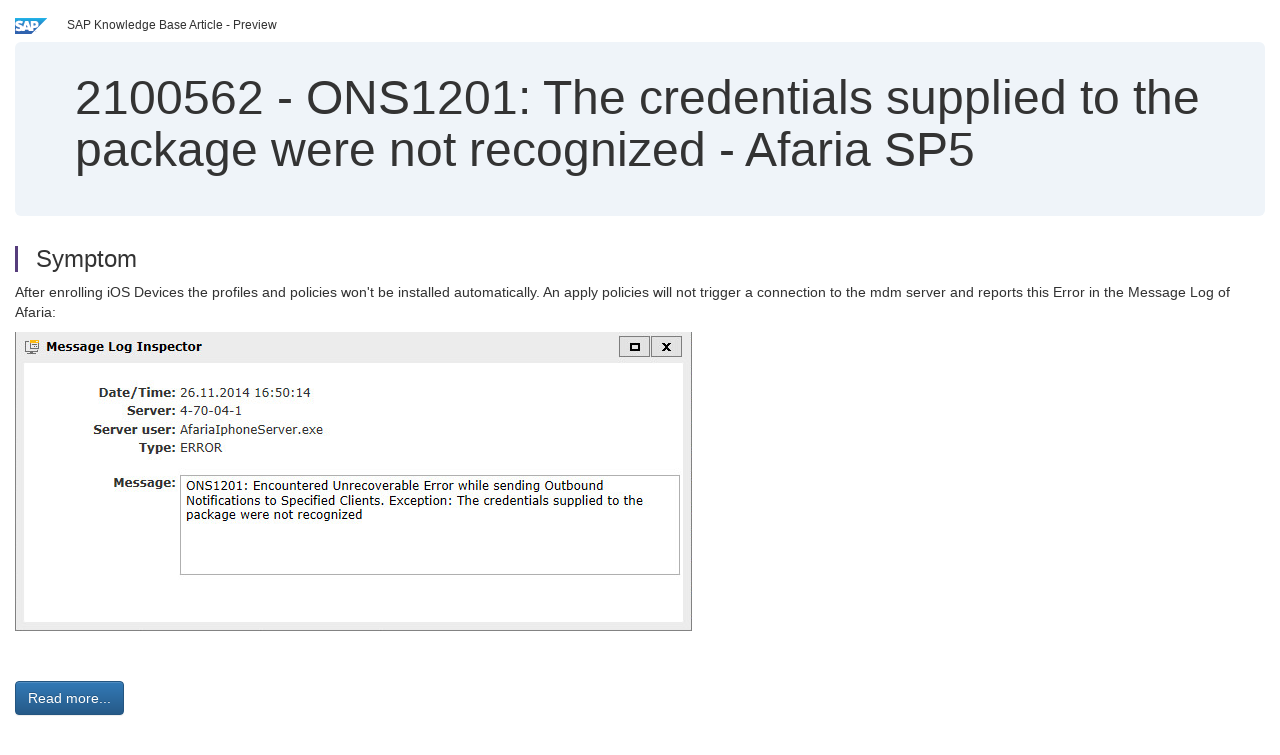

--- FILE ---
content_type: text/html; charset=utf-8
request_url: https://userapps.support.sap.com/sap/support/knowledge/en/2100562
body_size: 93938
content:
<?xml version="1.0" encoding="UTF-8" ?>
<!DOCTYPE html PUBLIC "-//W3C//DTD XHTML 1.0 Transitional//EN" "http://www.w3.org/TR/xhtml1/DTD/xhtml1-transitional.dtd">


<html xmlns="http://www.w3.org/1999/xhtml" lang="en">

<head>
    <title>2100562 - ONS1201: The credentials supplied to the package were not recognized - Afaria SP5 | SAP Knowledge Base Article</title>

    <link rel="canonical" href="https://userapps.support.sap.com/sap/support/knowledge/en/2100562" />
    <link rel="shortcut icon" href="/sap(====)/support/notes/service/favicon.ico" type="image/x-icon" />
    <link rel="stylesheet" href="/sap(====)/support/notes/service/main.css" />

    <meta http-equiv="X-UA-Compatible" content="IE=edge" />
    <meta name="viewport" content="width=device-width, initial-scale=1.0" />
    <meta name="keywords" content="ONS1201: Encountered Unrecoverable Error while sending Outbound Notifications to the Specified Clients. Exception: The credentials supplied to the package were not recognized , KBA , MOB-AFA , Afaria" />
    <meta name="component" content=",MOB-AFA" />
    <meta name="other_component" content="" />
    <meta name="description" content="After enrolling iOS Devices the profiles and policies won&#39;t be installed automatically. An apply policies will not trigger a connection to the mdm server and reports this Error in the Message Log of Afaria:  " />
    <meta name="robots" content="index, nofollow, noodp, noydir, noarchive" />
    <meta name="google" content="notranslate" />
    <meta name="updated_timestamp" content="2014-11-26 16:29:42"/>
    <meta name="sm_tech_ids" content="01200615320800003031,67837800100900007120"/>
    <meta http-equiv="cache-control" content="max-age=0" />
    <meta http-equiv="cache-control" content="no-cache" />
    <meta http-equiv="expires" content="0" />
    <meta http-equiv="expires" content="Tue, 01 Jan 1980 1:00:00 GMT" />
    <meta http-equiv="pragma" content="no-cache" />

    <style type="text/css">
      
.mono{font-family:Lucida Console, Monaco, Courier new, monospace !important}.text-left{text-align:left !important}.table-responsive
tr>td:last-child>p{word-wrap:break-word;word-break:break-all}.rating-xxs{font-size:1em;display:inline}.rating-disabled .rating-input,.rating-disabled .rating-stars{cursor:auto}
a.nolink:link{color:black;text-decoration:none}a.nolink:active{color:black;text-decoration:none}a.nolink:visited{color:black;text-decoration:none}a.nolink:hover{color:black;text-decoration:none}.subheader{margin-bottom:0px}.anchor-hidden{margin-top:0px;ma
rgin-bottom:0px}.logo{margin-right:20px}.go-to{margin-right:5px}.section{border-left:3px solid
#563d7c;padding-left:18px;margin-top:50px}.section:first-of-type{margin-top:0px}.toc-header{font-weight:bold;margin-top:25px;margin-bottom:5px}.jumbotron{padding-top:5px;padding-bottom:5px;background-color:#eff4f9}.jumbotron
p{font-size:inherit;font-weight:inherit;margin-top:0px;margin-bottom:0px}.jumbotron h1,.jumbotron .h1{font-size:32px}@media screen and (min-width: 768px){.jumbotron{padding-top:30px;padding-bottom:30px}.jumbotron h1,.jumbotron
.h1{font-size:48px}}nav[data-toggle=toc]{top:30px;}nav[data-toggle=toc] .nav>li>a{font-size:100%}nav[data-toggle=toc] .nav .nav>li>a{font-size:95%}footer{margin-top:50px;text-align:center}@media (max-width: 468px){#print{display:none
!important}#side-panel{display:none !important}}@media (max-width: 768px){#show-panel{display:none !important}#hide-panel{display:none
!important}#top-link-block.affix-top{position:absolute;bottom:-82px;left:10px}#top-link-block.affix{position:fixed;bottom:80px;left:10px}nav.affix[data-toggle='toc']{position:static}nav[data-toggle='toc'] .nav .nav{display:block}}@media (min-width:
768px){h1:first-child{margin-top:0}}input[type=number]::-webkit-outer-spin-button,input[type=number]::-webkit-inner-spin-button{-webkit-appearance:none;margin:0}input[type=number]{-moz-appearance:textfield}.footer-obsolete{font-size:12px;position:absolute
;bottom:0;width:100%;height:60px;line-height:60px;background-color:#f5f5f5}a.footer-link:link,a.footer-link:visited{color:#000;display:inline-block;text-decoration:none}a.footer-link:hover,a.footer-link:active{color:#000;display:inline-block;text-decorati
on:underline}.footer-distributed{font-size:12px;background-color:#e9e9e9;box-shadow:0 1px 1px 0 rgba(0, 0, 0,
0.12);box-sizing:border-box;width:100%;text-align:left;padding-bottom:30px;padding-top:5px;padding-left:20px;padding-right:20px;margin-top:30px}.footer-distributed .footer-left,.footer-distributed .footer-center,.footer-distributed
.footer-right{display:inline-block;vertical-align:top}.footer-distributed .footer-left{padding-top:10px;width:33%}.footer-distributed h3{font-size:16px;font-weight:bold}.footer-distributed .footer-links-container{margin:20px 0
12px;padding:0}.footer-distributed .footer-center{padding-top:10px;width:33%;text-align:center}.footer-distributed .footer-right{padding-top:10px;width:33%;text-align:right}img.follow{width:24px;height:24px;max-width:24px}.footer-distributed
.footer-icons{}.footer-distributed .footer-icons a{margin-right:7px}@media (max-width: 880px){.footer-distributed .footer-left,.footer-distributed .footer-center,.footer-distributed
.footer-right{display:block;width:100%;margin-bottom:40px;text-align:center}.footer-distributed .footer-center i{margin-left:0}}
    </style>

    <script type="text/javascript" src="/sap(====)/support/notes/service/main.js"></script>

    <script type="text/javascript" >
    $(document).ready(function() {
    $( "img" ).not(".follow").not(".logo").addClass( "img-responsive" );
    });
    </script>

    
<script type="text/javascript" src="https://cdn.schemaapp.com/javascript/highlight.js"></script>
<script type="text/javascript" src="https://cdn.schemaapp.com/javascript/schemaFunctions.min.js"></script>
<script type="text/javascript" >schemaLoad("Acronym/Supportsap", "325UM-NQRHZ-P7T97-M5SY8");</script>

</head>

<body data-spy="scroll" data-target="#toc">
    <div class="container-fluid">
      <h2 data-toc-text="Title" id="Title" class="anchor-hidden"></h2>
      <div class="row">
        <div class="col-sm-6">
          <p class="subheader small text-left"><img class="logo" alt="SAP Logo" src="/sap(====)/support/notes/service/sap_logo.png" />SAP Knowledge Base Article - Preview</p>
        </div>
      </div>
      <div class="jumbotron">
        <h1><span>2100562</span> <span>-</span> ONS1201&#x3a;&#x20;The&#x20;credentials&#x20;supplied&#x20;to&#x20;the&#x20;package&#x20;were&#x20;not&#x20;recognized&#x20;-&#x20;Afaria&#x20;SP5</h1>
      </div>
      <div id="content">
         <h2 data-toc-text="Description" class="anchor-hidden" id="Description"></h2>
         <h3 class="section" id="Symptom">Symptom</h3>
         <div style="font-size: 100.01%;">
         <p>
            <p>After enrolling iOS Devices the profiles and policies won't be installed automatically. An apply policies will not trigger a connection to the mdm server and reports this Error in the Message Log of Afaria:</p>
<p><img  title="01.png" src="[data-uri]" alt="01.png" />&#160;</p>
            </p>
         <br/>
           <a rel="nofollow" class="btn btn-primary" href="/sap/support/knowledge/mimes/call.htm?number=2100562" role="button" target="blank" title="ONS1201: The credentials supplied to the package were not recognized - Afaria SP5">
              Read more...
           </a>
        <br/>
      </div>

<h3 class="section" id="Environment">Environment</h3>
<div style="font-size: 100.01%;">
   <ul>
<li>Afaria Enrollment Server</li>
<li>Afaria SP5</li>
</ul>
</div>


<h3 class="section" id="Product">Product</h3>
<div style="font-size: 100.01%;">
  SAP&#x20;Afaria&#x20;7.0
</div>


<h3 class="section" id="Keywords">Keywords</h3>
<div style="font-size: 100.01%;">
   <p> ONS1201: Encountered Unrecoverable Error while sending Outbound Notifications to the Specified Clients. Exception: The credentials supplied to the package were not recognized , KBA , MOB-AFA , Afaria , Problem </p>
</div>

          <h3 class="section" id="About">About this page</h3>
          This is a preview of a SAP Knowledge Base Article. Click <a rel="nofollow" href="/sap/support/knowledge/mimes/call.htm?number=2100562" title="ONS1201&#x3a;&#x20;The&#x20;credentials&#x20;supplied&#x20;to&#x20;the&#x20;package&#x20;were&#x20;not&#x20;recognized&#x20;-&#x20;Afaria&#x20;SP5">more</a> to access the full version on SAP&#x20;for&#x20;Me (Login
required).
          <h3 class="section" id="Search_Additional">Search for additional results</h3>
          <p>Visit SAP Support Portal&#39;s <a href="https://support.sap.com/kb-incidents/notes.html">SAP Notes and KBA Search</a>.</p>
  </div>
</div>

<div id="footer" class="footer-distributed">
  <div class="footer-left">
    <h3>Legal</h3>
    <p class="footer-links">
      <a class="footer-link" href="http://www.sap.com/corporate-en/about/legal/privacy.html">Privacy</a> |
      <a class="footer-link" href="https://support.sap.com/support-programs-services/about/terms-of-use.html">Terms&#x20;of&#x20;use</a> |
      <a class="footer-link" href="http://www.sap.com/corporate-en/about/legal/impressum.html">Legal&#x20;Disclosure</a> |
      <a class="footer-link" href="http://www.sap.com/corporate-en/about/legal/copyright/index.html">Copyright</a> |
      <a class="footer-link" href="http://www.sap.com/corporate-en/about/legal/copyright/index.html#trademark">Trademark</a>
    </p>
  </div>
  <div class="footer-center">
    <h3>Follow</h3>
    <div class="footer-icons">
      <a href="https://www.facebook.com/SAPDigitalBusinessServices" target="_blank"><img class="follow" alt="Facebook" src="/sap(====)/support/notes/service/facebook.svg"/></a>
      <a href="https://twitter.com/SAPSupportHelp" target="_blank"><img class="follow" alt="Twitter" src="/sap(====)/support/notes/service/twitter.svg"/></a>
      <a href="https://www.youtube.com/user/SAPSupportInfo" target="_blank"><img class="follow" alt="YouTube" src="/sap(====)/support/notes/service/youtube.svg"/></a>
      <a href="https://www.linkedin.com/groups/138840" target="_blank"><img class="follow" alt="LinkedIn" src="/sap(====)/support/notes/service/linkedin.svg"/></a>
      <a href="https://www.instagram.com/sap/" target="_blank"><img class="follow" alt="Instagram" src="/sap(====)/support/notes/service/instagram2.svg"/></a>
    </div>
  </div>
</div>

</body>

</html>
<script type="text/javascript" language="JavaScript" id="SEC_SESSTOKEN" value="dDS-IWPEBhtM6V-ZIfOl4g=="   src="/sap/public/bc/ur/sap_secu.js"></script>